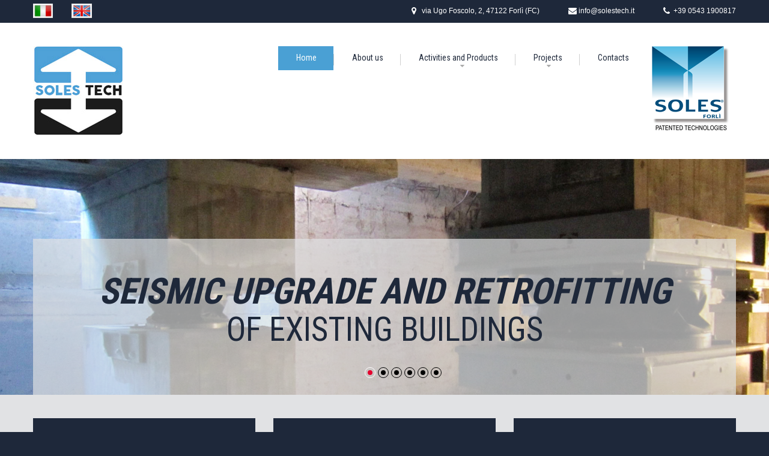

--- FILE ---
content_type: text/html
request_url: http://www.solestech.it/
body_size: 23079
content:
<!DOCTYPE html>
<html lang="it">
<head>
	   
<title>SOLES TECH expert in geotechnical and structural engineering</title>
<meta charset="utf-8">
<meta name = "format-detection" content = "telephone=no" />
<link rel="icon" href="images/soles-tech.ico" type="image/x-icon">
<link rel="shortcut icon" href="images/soles-tech.ico" type="image/x-icon" />
<meta name="description" content="SOLES TECH Soc. Coop. applies the SOLES national and international patents and the SOLES trademark. It is specialized in traditional construction industry, new buildings and restoration, and in deep foundations, consolidation, lifting and seismic insulation of buildings, underground construction beneath existing buildings and retaining walls for excavation, watertowers manifactured at ground level and lifted at the operational height, while the column is simultaneously built under them." />
<meta name="keywords" content="SOLES TECH, patents soles, seismic insulation, lifting and moving of buildings and structures, pile foundations and consolidation works, underground floors, water towers, new buildings and restoration works" />
<meta name="author" content="Kreatix Snc Forlì">





    	
    <link rel="stylesheet" href="css/grid.css" />
<link rel="stylesheet" href="css/style.css" />
<link rel="stylesheet" href="css/camera.css" />
<link rel="stylesheet" href="css/jquery.fancybox.css" />
<link rel="stylesheet" href="css/subscribe-form.css" />
<link rel="stylesheet" href="css/animate.css" />
<script src="js/jquery.js"></script>
<script src="js/jquery-migrate-1.2.1.js"></script>


<!--[if lt IE 9]>
<html class="lt-ie9">
<div style=' clear: both; text-align:center; position: relative;'>
<a href="http://windows.microsoft.com/en-US/internet-explorer/..">
  <img src="images/ie8-panel/warning_bar_0000_us.jpg" border="0" height="42" width="820"
       alt="You are using an outdated browser. For a faster, safer browsing experience, upgrade for free today."/>
</a>
</div>
<script src="js/html5shiv.js"></script>
<![endif]-->

<script src='js/device.min.js'></script>
  
<script type="text/javascript">
  (function(i,s,o,g,r,a,m){i['GoogleAnalyticsObject']=r;i[r]=i[r]||function(){
  (i[r].q=i[r].q||[]).push(arguments)},i[r].l=1*new Date();a=s.createElement(o),
  m=s.getElementsByTagName(o)[0];a.async=1;a.src=g;m.parentNode.insertBefore(a,m)
  })(window,document,'script','//www.google-analytics.com/analytics.js','ga');

  ga('create', 'UA-62203871-3', 'auto');
  ga('set', 'anonymizeIp', true);
  ga('send', 'pageview');

</script>



</head>
<body>
<div class="page">
  <header>
    <section class="top">
      <div class="container">
        <div class="links">
        
    

<!--<a href="default.asp?lng=EN" title="home"><img src="images/logo.png" alt="logo"></a>-->
<div id="flags" style=" clear:both; ">
        
    <a href="http://www.solestech.it/default.asp?lng=IT" title="IT" style="cursor:pointer; display:inline-block;" >
    <img id="IT" src="fire-sito-internet/bandiera-IT.jpg" alt="IT" style=" border:none;display:inline-block; padding:0 17px 0 0; height:24px;"/>
    </a>
        
    <a href="http://www.solestech.it/default.asp?lng=EN" title="EN" style="cursor:pointer; display:inline-block;" >
    <img id="EN" src="fire-sito-internet/bandiera-EN.jpg" alt="EN" style=" border:none;display:inline-block; padding:0 17px 0 0; height:24px;"/>
    </a>
    
</div>
    	
    
      
    <!--[ #SOCIAL#]-->
        </div>
        <div class="contacts">  
        

  <address class="fa-map-marker">            
      via Ugo Foscolo, 2, 47122 Forlì (FC)           
  </address>  
  <address class="fa-envelope">
    <a href="mailto:info@solestech.it" title="Scrivici">info@solestech.it</a>
  </address>
  <address class="fa-phone">
    <a href="callto:+39 0543 1900817" title="Chiamaci">+39 0543 1900817</a>
  </address>

        </div>  
      </div>       
    </section>
    <section class="main">  
      <div id="stuck_container" class="stuck_container">
        <div class="container">
        	

<div class="brand">
    <!--<h1 class="brand_name">-->
      <a href="default.asp?lng=EN" title="Home Page di SOLES TECH"><img src="fire-sito-internet/logo-soles-tech.jpg" alt="logo-soles-tech" /><!---->
        <!--<span>
          SOLES
        </span>  
        TECH-->
      </a>
    <!--</h1>-->
</div>       
<nav class="nav">
    <ul class="sf-menu">              
		<li class="active"><a href="default.asp?lng=EN" title="Home Page di SOLES TECH ">Home</a></li>
   
		<li class=""><a href="articolo.asp?articolo=372&amp;lng=EN" title="SOLES TECH: About us">About us</a></li>

         <li class="">
         <a href="storico.asp?s=servizio&amp;lng=EN" title="Activities and Products di SOLES TECH" >
         Activities and Products
         </a>
		 
            <ul>

         		<li  ><a href="articolo.asp?articolo=506&amp;lng=EN" title="SOLES TECHJack-up and moving of buildings and structures">Jack-up and moving of buildings and structures</a></li>

         		<li  ><a href="articolo.asp?articolo=384&amp;lng=EN" title="SOLES TECHSEISMIC UPGRADE AND RETROFITTING">SEISMIC UPGRADE AND RETROFITTING</a></li>

         		<li  ><a href="articolo.asp?articolo=374&amp;lng=EN" title="SOLES TECHPile foundations and consolidation works">Pile foundations and consolidation works</a></li>

         		<li  ><a href="articolo.asp?articolo=375&amp;lng=EN" title="SOLES TECHUnderground floors">Underground floors</a></li>

         		<li  ><a href="articolo.asp?articolo=498&amp;lng=EN" title="SOLES TECHRetaining walls">Retaining walls</a></li>

         		<li  ><a href="articolo.asp?articolo=388&amp;lng=EN" title="SOLES TECHWater Towers">Water Towers</a></li>

         		<li  ><a href="articolo.asp?articolo=499&amp;lng=EN" title="SOLES TECHNew buildings and restoration works">New buildings and restoration works</a></li>
        
    		</ul> 
			
    	</li>

         <li class="">
         <a href="storico.asp?s=portfolio&amp;lng=EN" title="Projects di SOLES TECH" >
         Projects
         </a>
		 
            <ul>

         		<li  ><a href="articolo.asp?articolo=487&amp;lng=EN" title="SOLES TECHSeismic isolation">Seismic isolation</a></li>

         		<li  ><a href="articolo.asp?articolo=486&amp;lng=EN" title="SOLES TECHJack-up and moving of buildings and structures">Jack-up and moving of buildings and structures</a></li>

         		<li  ><a href="articolo.asp?articolo=439&amp;lng=EN" title="SOLES TECHPile foundations and consolidation works">Pile foundations and consolidation works</a></li>

         		<li  ><a href="articolo.asp?articolo=438&amp;lng=EN" title="SOLES TECHUnderground floors">Underground floors</a></li>

         		<li  ><a href="articolo.asp?articolo=501&amp;lng=EN" title="SOLES TECHWater towers">Water towers</a></li>

         		<li  ><a href="articolo.asp?articolo=510&amp;lng=EN" title="SOLES TECHNew buildings and restoration works">New buildings and restoration works</a></li>
        
    		</ul> 
			
    	</li>
   
		<li class=""><a href="articolo.asp?articolo=363&amp;lng=EN" title="SOLES TECH: Contacts">Contacts</a></li>

  </ul><div class="brevetto" >
    <span >
      <img src="fire-sito-internet/logo-vecchio-soles-EN.png" alt="soles"  /> </span> 
</div> 
</nav>




    
 
      
    
        </div>
      </div>
    </section>
  </header>
  <main>
    <section class="camera_container">
       <div id="camera" class="camera_wrap">
       
<div data-src="public/slide-isolamento.jpg">
  <div class="camera_caption fadeIn">
    <div class="camera-content">
      <h2>
        <em>SEISMIC UPGRADE AND RETROFITTING</em>
      </h2>
      <p>
        OF EXISTING BUILDINGS
      </p>
    </div>
  </div>
</div>
        
<!--<p>
	testo ignorato</p>
-->

<div data-src="public/slide-sollevamento.jpg">
  <div class="camera_caption fadeIn">
    <div class="camera-content">
      <h2>
        <em>Jack-up and moving of buildings</em>
      </h2>
      <p>
        through patented technologies
      </p>
    </div>
  </div>
</div>
        
<!--<p>
	testo ignorato</p>
-->

<div data-src="public/slide-pali-soles.jpg">
  <div class="camera_caption fadeIn">
    <div class="camera-content">
      <h2>
        <em>soles&#8482; piles </em>
      </h2>
      <p>
        and consolidation works of existing buildings
      </p>
    </div>
  </div>
</div>
        
<!--<p>
	testo ignorato</p>
-->

<div data-src="public/slide-piani-interrati.jpg">
  <div class="camera_caption fadeIn">
    <div class="camera-content">
      <h2>
        <em>underground floors</em>
      </h2>
      <p>
        beneath existing buildings
      </p>
    </div>
  </div>
</div>
        
<!--<p>
	testo ignorato</p>
-->

<div data-src="public/slide-restauri-nuove-costruzioni-1.jpg">
  <div class="camera_caption fadeIn">
    <div class="camera-content">
      <h2>
        <em>restoration works and new buildings</em>
      </h2>
      <p>
        
      </p>
    </div>
  </div>
</div>
        
<!--<p>
	testo ignorato</p>
-->

<div data-src="public/page-1_slide1.jpg">
  <div class="camera_caption fadeIn">
    <div class="camera-content">
      <h2>
        <em>water towers</em>
      </h2>
      <p>
        of pre- and post- compressed reinforced concrete
      </p>
    </div>
  </div>
</div>
        
<!--<p>
	testo ignorato</p>
-->

       </div>
    </section>
    <!-- 
    <section class="well3 center parallax parallax1">
	  [ #CONTENUTO#]      
    </section>-->
    <section class="well center bg-secondary">
	  <div class="container center">
        <div class="row">
		
<div class="grid_4 wow fadeInLeft">
    <div class="box red"><a href="articolo.asp?articolo=506&amp;lng=EN" title="read more su Jack-up and moving of buildings and structures">
      <div class="box_cnt">
        <h4>
          Jack-up and moving of buildings and structures
        </h4>
        <p data-equal-group='1'>
          
	Born from the development of the patented Soles pile concept, the raising of buildings and structures technology is the one in which all the capacities, the technical knowledge and the experience of SOLES TECH are particularly concentrated.
        </p> 
        <a href="articolo.asp?articolo=506&amp;lng=EN" class="fa fa-arrow-circle-o-right" title="read more su Jack-up and moving of buildings and structures"></a>
      </div>
      <!--<div class="box_aside">
         <a class="thumb" data-fancybox-group='1' href="public/Attivita-Sollevamento-1.jpg" title="Attivita-Sollevamento-1.jpg">
          <img src="public/Attivita-Sollevamento-1.jpg" alt="Jack-up and moving of buildings and structures">
          <span class="thumb_overlay"></span>
        </a>
      </div>-->
    </a></div>  
</div>          

<div class="grid_4 ">
    <div class="box red"><a href="articolo.asp?articolo=384&amp;lng=EN" title="read more su SEISMIC UPGRADE AND RETROFITTING">
      <div class="box_cnt">
        <h4>
          SEISMIC UPGRADE AND RETROFITTING
        </h4>
        <p data-equal-group='1'>
          
	The most effective system for the seismic isolation of buildings is indoubtedly to separate the structure from the ground by inserting isolation devices.
        </p> 
        <a href="articolo.asp?articolo=384&amp;lng=EN" class="fa fa-arrow-circle-o-right" title="read more su SEISMIC UPGRADE AND RETROFITTING"></a>
      </div>
      <!--<div class="box_aside">
         <a class="thumb" data-fancybox-group='1' href="public/Attivita-isolamento-sismico-fotosx.jpg" title="Attivita-isolamento-sismico-fotosx.jpg">
          <img src="public/Attivita-isolamento-sismico-fotosx.jpg" alt="SEISMIC UPGRADE AND RETROFITTING">
          <span class="thumb_overlay"></span>
        </a>
      </div>-->
    </a></div>  
</div>          

<div class="grid_4 wow fadeInLeft">
    <div class="box red"><a href="articolo.asp?articolo=374&amp;lng=EN" title="read more su Pile foundations and consolidation works">
      <div class="box_cnt">
        <h4>
          Pile foundations and consolidation works
        </h4>
        <p data-equal-group='1'>
          
	SOLES TECH applies an innovative and unique technology for the production of statically-driven steelcored piles for special foundations
        </p> 
        <a href="articolo.asp?articolo=374&amp;lng=EN" class="fa fa-arrow-circle-o-right" title="read more su Pile foundations and consolidation works"></a>
      </div>
      <!--<div class="box_aside">
         <a class="thumb" data-fancybox-group='1' href="public/Attivita-palificate-foto-sx.jpg" title="Attivita-palificate-foto-sx.jpg">
          <img src="public/Attivita-palificate-foto-sx.jpg" alt="Pile foundations and consolidation works">
          <span class="thumb_overlay"></span>
        </a>
      </div>-->
    </a></div>  
</div>          

</div>
<div class="row" style="margin-top: 3%;">

<div class="grid_4 ">
    <div class="box red"><a href="articolo.asp?articolo=375&amp;lng=EN" title="read more su Underground floors">
      <div class="box_cnt">
        <h4>
          Underground floors
        </h4>
        <p data-equal-group='1'>
          
	SOLES TECH applies patented technologies for the construction of underground structures, such as cellars or garages, in already existing buildings.
        </p> 
        <a href="articolo.asp?articolo=375&amp;lng=EN" class="fa fa-arrow-circle-o-right" title="read more su Underground floors"></a>
      </div>
      <!--<div class="box_aside">
         <a class="thumb" data-fancybox-group='1' href="public/pianisott.jpg" title="pianisott.jpg">
          <img src="public/pianisott.jpg" alt="Underground floors">
          <span class="thumb_overlay"></span>
        </a>
      </div>-->
    </a></div>  
</div>          

<div class="grid_4 wow fadeInLeft">
    <div class="box red"><a href="articolo.asp?articolo=388&amp;lng=EN" title="read more su Water Towers">
      <div class="box_cnt">
        <h4>
          Water Towers
        </h4>
        <p data-equal-group='1'>
          
	SOLES TECH is the exclusive applier of Soles patented technologies for reinforced pre-compressed concrete water towers construction.
        </p> 
        <a href="articolo.asp?articolo=388&amp;lng=EN" class="fa fa-arrow-circle-o-right" title="read more su Water Towers"></a>
      </div>
      <!--<div class="box_aside">
         <a class="thumb" data-fancybox-group='1' href="public/SerbatoioServizi.jpg" title="SerbatoioServizi.jpg">
          <img src="public/SerbatoioServizi.jpg" alt="Water Towers">
          <span class="thumb_overlay"></span>
        </a>
      </div>-->
    </a></div>  
</div>          

<div class="grid_4 ">
    <div class="box red"><a href="articolo.asp?articolo=499&amp;lng=EN" title="read more su New buildings and restoration works">
      <div class="box_cnt">
        <h4>
          New buildings and restoration works
        </h4>
        <p data-equal-group='1'>
          
	SOLES TECH inherited and carries on the activities of Soles Srl in new buildings construction, both residential and industrial.
        </p> 
        <a href="articolo.asp?articolo=499&amp;lng=EN" class="fa fa-arrow-circle-o-right" title="read more su New buildings and restoration works"></a>
      </div>
      <!--<div class="box_aside">
         <a class="thumb" data-fancybox-group='1' href="public/Attivita-edilizia-restauro-fotosx.jpg" title="Attivita-edilizia-restauro-fotosx.jpg">
          <img src="public/Attivita-edilizia-restauro-fotosx.jpg" alt="New buildings and restoration works">
          <span class="thumb_overlay"></span>
        </a>
      </div>-->
    </a></div>  
</div>          

		</div>  
	  </div>
	</section>
    <section class="well3 center parallax parallax1">
	  
 
<div class="grid_9 block-1 p5">
    <h2>Soles Technology&#174;<span></span></h2>
    <div class="clearfix">
        
        <div class="extra-wrap">
            <h3>50 years of experience in the field of geotechnical and structural engineering
                <span></span>
            </h3>
            <div>
	
		&nbsp;


	&nbsp;&nbsp;
</div>  
        </div>
    </div>
</div>
         
    </section>
    <section class="well1 solutions">
      <div class="container center">
    	 
<!--<h3>Strengths of SOLES TECH</h3>
<hr />-->
<!--<a href="storico.asp?s=plus&amp;lng=EN" class="bg-3" title="Leggi tutte le plus di KREATIX">Strengths of SOLES TECH</a>-->
<div class="row">
    

 <div class="grid_4 wow fadeInLeft">
   <div class="box1">
    <div class="box_cnt1">
    <div class="icon bg1"></div>
    <h5>
      <a href="articolo.asp?articolo=492&amp;lng=EN" class="plus"  title="read more su University">University<br/>Relations</a>
      </h5>
      <!--<p data-equal-group='2'>
        < %=Trailer(stripTags(FileToVar(Path_DirPublic & RSfaq(Session("campimlng")(2)&Session("lng")), 0)), "", True)%>
      </p>-->
    </div>
      
   </div>          
 </div>

 <div class="grid_4 ">
   <div class="box1">
    <div class="box_cnt1">
    <div class="icon bg2"></div>
    <h5>
      <a href="articolo.asp?articolo=491&amp;lng=EN" class="plus"  title="read more su Cultural real estate">Cultural real estate<br/>protection</a>
      </h5>
      <!--<p data-equal-group='2'>
        < %=Trailer(stripTags(FileToVar(Path_DirPublic & RSfaq(Session("campimlng")(2)&Session("lng")), 0)), "", True)%>
      </p>-->
    </div>
      
   </div>          
 </div>

 <div class="grid_4 ">
   <div class="box1">
    <div class="box_cnt1">
    <div class="icon bg3"></div>
    <h5>
      <a href="articolo.asp?articolo=490&amp;lng=EN" class="plus"  title="read more su Patents">Patents<br/>Soles&#174;</a>
      </h5>
      <!--<p data-equal-group='2'>
        < %=Trailer(stripTags(FileToVar(Path_DirPublic & RSfaq(Session("campimlng")(2)&Session("lng")), 0)), "", True)%>
      </p>-->
    </div>
      
   </div>          
 </div>

</div>

      </div>
	</section>
    <section class="well2 center  bg-secondary section-sets">
   	  
<div class="container">
  <h3><a href="storico.asp?s=portfolio&amp;lng=EN"  title="Scopri tutti portfolio di Soles Tech">Some works with Soles&reg; technology</a></h3>
  <hr />
  <p>
  
  </p>
</div>

<div class="gallery max_height">
   
    <div class="img1 wow fadeInLeft">
     <!--<a class="thumb" data-fancybox-group='2' href="public/Home-Sollevamento.jpg" title="Jack-up and moving of buildings and structures">-->
      <img src="public/Home-Sollevamento.jpg" alt="Jack-up and moving of buildings and structures" />
      <!--<span class="thumb_overlay"></span>
     </a>-->
    </div>
			             	    
   
    <div class="img2">
     <!--<a class="thumb" data-fancybox-group='2' href="public/Fruttagel.jpg" title="Pile foundations and consolidation works">-->
      <img src="public/Fruttagel.jpg" alt="Pile foundations and consolidation works" />
      <!--<span class="thumb_overlay"></span>
     </a>-->
    </div>
			             	    
   
    <div class="img3">
     <!--<a class="thumb" data-fancybox-group='2' href="public/Home-pianiinterrati.jpg" title="Underground floors">-->
      <img src="public/Home-pianiinterrati.jpg" alt="Underground floors" />
      <!--<span class="thumb_overlay"></span>
     </a>-->
    </div>
			             	    
   
    <div class="img4">
     <!--<a class="thumb" data-fancybox-group='2' href="public/Home-SERBATOI.jpg" title="Water towers">-->
      <img src="public/Home-SERBATOI.jpg" alt="Water towers" />
      <!--<span class="thumb_overlay"></span>
     </a>-->
    </div>
			             	    
   
    <div class="img5 wow fadeInRight">
     <!--<a class="thumb" data-fancybox-group='2' href="public/Home-edilizia.jpg" title="New buildings and restoration works">-->
      <img src="public/Home-edilizia.jpg" alt="New buildings and restoration works" />
      <!--<span class="thumb_overlay"></span>
     </a>-->
    </div>
			             	    

</div>
<!--<a href="storico.asp?s=portfolio&amp;lng=EN" class="btn" title="Scopri tutti portfolio">Some works with Soles&reg; technology</a>-->

    </section>
   <!-- <section class="well7">
      <div class="container">
    	[ #CONTENUTO#]
      </div>
	</section>-->
  </main>
  <footer>
    <div class="container">
      <div class="row">
      <div class="grid_4">
          <h5>
            copyright
          </h5>
          <h1 class="brand_name">
            SOLES TECH
          </h1>
          <p style="display:block; margin-top:2%;"><span style=" vertical-align:baseline;font-size: small; color: cadetblue;">Societ&agrave; Cooperativa</span></p>
          <p>
            &#169; 2015-<span id="copyright-year"></span>
            <a href="articolo.asp?articolo=511&lng=IT" title="Privacy policy" rel="nofollow">  
              Privacy policy
            </a> &nbsp;&bull;&nbsp;
            <a href="articolo.asp?articolo=497&lng=IT" title="Cookie policy" rel="nofollow">  
              Cookie policy
            </a>   
            &nbsp;&bull;&nbsp;
            <a href="Sitemap.html" title="Site map" target="_blank">  
              Site map
            </a>           
           </p>
          <div class="links">
            <p>
	<a class="fa-facebook-square" href="https://www.facebook.com/SolesTechItaly" target="_blank">&nbsp;</a> <a _target="blank" class="fa-twitter-square" href="https://twitter.com/SolesTech" target="_blank">&nbsp;</a> <!--<a class="fa-youtube" href="#">&nbsp;</a>--><a _target="blank" class="fa-linkedin" href="https://www.linkedin.com/company/soles-tech" target="_blank">&nbsp;</a></p>
 
          </div>
        </div>
      
<div class="grid_3">          
    <h5>
      Contacts
    </h5>   
     <dl class="mail">
      <dt>E-mail: </dt>
      <dd><a href="mailto:info@solestech.it">info@solestech.it</a></dd>
    </dl>
    <address>
      via Ugo Foscolo, 2<br />47122 Forlì (FC)
    </address>
    <dl class="phone">
      <dt>Telephone: </dt>
      <dd><a href='callto:+39 0543 1900817'>+39 0543 1900817</a></dd>
    </dl>   
     <p>
	C.F. / P.IVA&nbsp;04210340404 -&nbsp;Reg. Imprese Forl&igrave; n.&nbsp;04210340404 -&nbsp;R.E.A. FO-334139</p>
 
    
</div>

      <div class="grid_4" style=" vertical-align:bottom;">
<a href='#' onClick="window.open('credits-solestech.html','Credits','width=400,height=600, left=100, top=200, toolbar=no, location=0, addressbar=no, status=no,menubar=no,scrollbars=no,resizable=no');" style="float:right; font-size:smaller;">Credits</a>
</div>
      </div>
     </div>
   </footer>
</div>
<script src="js/script.js"></script>
</body>
</html>

--- FILE ---
content_type: text/css
request_url: http://www.solestech.it/css/grid.css
body_size: 1511
content:
/*==========================================================
                        NORMALIZE
==========================================================*/
html,
body,
div,
span,
applet,
object,
iframe,
h1,
h2,
h3,
h4,
h5,
h6,
p,
blockquote,
pre,
a,
abbr,
acronym,
address,
big,
cite,
code,
del,
dfn,
em,
img,
ins,
kbd,
q,
s,
samp,
small,
strike,
strong,
sub,
sup,
tt,
var,
b,
u,
i,
center,
dl,
dt,
dd,
ol,
ul,
li,
fieldset,
form,
label,
legend,
table,
caption,
tbody,
tfoot,
thead,
tr,
th,
td,
article,
aside,
canvas,
details,
embed,
figure,
figcaption,
footer,
header,
hgroup,
menu,
nav,
output,
ruby,
section,
summary,
time,
mark,
audio,
video {
  margin: 0;
  padding: 0;
  border: 0;
  font-size: 100%;
  font: inherit;
  vertical-align: top;
}
article,
aside,
details,
figcaption,
figure,
footer,
header,
hgroup,
menu,
nav,
section {
  display: block;
}
body {
  line-height: 1;
}
ol,
ul {
  list-style: none;
}
blockquote,
q {
  quotes: none;
}
em{ font-style:italic;}
blockquote:before,
blockquote:after,
q:before,
q:after {
  content: '';
  content: none;
}
table {
  border-collapse: collapse;
  border-spacing: 0;
}
/*==========================================================
                        GRID SYSTEM
==========================================================*/
.container,
.container-fluid {
  margin-right: auto;
  margin-left: auto;
  -moz-box-sizing: border-box;
  -webkit-box-sizing: border-box;
  box-sizing: border-box;
}
.container:before,
.container-fluid:before,
.row:before,
.container:after,
.container-fluid:after,
.row:after {
  content: " ";
  display: table;
}
.container:after,
.container-fluid:after,
.row:after {
  clear: both;
}
.container-fluid [class*="grid_"] {
  float: left;
  width: 8.33333333%;
  min-height: 1px;
}
.container-fluid .grid_12 {
  width: 100%;
}
.container-fluid .grid_11 {
  width: 91.66666667%;
}
.container-fluid .grid_10 {
  width: 83.33333333%;
}
.container-fluid .grid_9 {
  width: 75%;
}
.container-fluid .grid_8 {
  width: 66.66666667%;
}
.container-fluid .grid_7 {
  width: 58.33333333%;
}
.container-fluid .grid_6 {
  width: 50%;
}
.container-fluid .grid_5 {
  width: 41.66666667%;
}
.container-fluid .grid_4 {
  width: 33.33333333%;
}
.container-fluid .grid_3 {
  width: 25%;
}
.container-fluid .grid_2 {
  width: 16.66666667%;
}
.container-fluid .grid_1 {
  width: 8.33333333%;
}
.container-fluid .preffix_12 {
  margin-left: 100%;
}
.container-fluid .preffix_11 {
  margin-left: 91.66666667%;
}
.container-fluid .preffix_10 {
  margin-left: 83.33333333%;
}
.container-fluid .preffix_9 {
  margin-left: 75%;
}
.container-fluid .preffix_8 {
  margin-left: 66.66666667%;
}
.container-fluid .preffix_7 {
  margin-left: 58.33333333%;
}
.container-fluid .preffix_6 {
  margin-left: 50%;
}
.container-fluid .preffix_5 {
  margin-left: 41.66666667%;
}
.container-fluid .preffix_4 {
  margin-left: 33.33333333%;
}
.container-fluid .preffix_3 {
  margin-left: 25%;
}
.container-fluid .preffix_2 {
  margin-left: 16.66666667%;
}
.container-fluid .preffix_1 {
  margin-left: 8.33333333%;
}
.container,
.container-fluid {
  width: 1170px;
}
.container .row {
  margin-left: -30px;
}
.container [class*="grid_"] {
  float: left;
  min-height: 1px;
  margin-left: 30px;
}
.container .grid_12 {
  width: 1170px;
}
.container .grid_11 {
  width: 1070px;
}
.container .grid_10 {
  width: 970px;
}
.container .grid_9 {
  width: 870px;
}
.container .grid_8 {
  width: 770px;
}
.container .grid_7 {
  width: 670px;
}
.container .grid_6 {
  /*width: 570px;*/
 width: 50%;
  margin-left: 0;
}

.container .grid_5 {
  width: 470px;
}
.container .grid_4 {
  width: 370px;
}
.container .grid_3 {
  width: 270px;
}
.container .grid_2 {
  width: 170px;
}
.container .grid_1 {
  width: 70px;
}
.container .preffix_12 {
  margin-left: 1230px;
}
.container .preffix_11 {
  margin-left: 1130px;
}
.container .preffix_10 {
  margin-left: 1030px;
}
.container .preffix_9 {
  margin-left: 930px;
}
.container .preffix_8 {
  margin-left: 830px;
}
.container .preffix_7 {
  margin-left: 730px;
}
.container .preffix_6 {
  margin-left: 630px;
}
.container .preffix_5 {
  margin-left: 530px;
}
.container .preffix_4 {
  margin-left: 430px;
}
.container .preffix_3 {
  margin-left: 330px;
}
.container .preffix_2 {
  margin-left: 230px;
}
.container .preffix_1 {
  margin-left: 130px;
}
@media (min-width: 980px) and (max-width: 1199px) {
  .container,
  .container-fluid {
    width: 940px;
  }
  .container .row {
    margin-left: -20px;
  }
  .container [class*="grid_"] {
    float: left;
    min-height: 1px;
    margin-left: 20px;
  }
  .container .grid_12 {
    width: 940px;
  }
  .container .grid_11 {
    width: 860px;
  }
  .container .grid_10 {
    width: 780px;
  }
  .container .grid_9 {
    width: 700px;
  }
  .container .grid_8 {
    width: 620px;
  }
  .container .grid_7 {
    width: 540px;
  }
  .container .grid_6 {
    width: 460px;
  }

  .container .grid_5 {
    width: 380px;
  }
  .container .grid_4 {
    width: 300px;
  }
  .container .grid_3 {
    width: 220px;
  }
  .container .grid_2 {
    width: 140px;
  }
  .container .grid_1 {
    width: 60px;
  }
  .container .preffix_12 {
    margin-left: 980px;
  }
  .container .preffix_11 {
    margin-left: 900px;
  }
  .container .preffix_10 {
    margin-left: 820px;
  }
  .container .preffix_9 {
    margin-left: 740px;
  }
  .container .preffix_8 {
    margin-left: 660px;
  }
  .container .preffix_7 {
    margin-left: 580px;
  }
  .container .preffix_6 {
    margin-left: 500px;
  }
  .container .preffix_5 {
    margin-left: 420px;
  }
  .container .preffix_4 {
    margin-left: 340px;
  }
  .container .preffix_3 {
    margin-left: 260px;
  }
  .container .preffix_2 {
    margin-left: 180px;
  }
  .container .preffix_1 {
    margin-left: 100px;
  }
}
@media (min-width: 768px) and (max-width: 979px) {
  .container,
  .container-fluid {
    width: 748px;
  }
  .container .row {
    margin-left: -20px;
  }
  .container [class*="grid_"] {
    float: left;
    min-height: 1px;
    margin-left: 20px;
  }
  .container .grid_12 {
    width: 748px;
  }
  .container .grid_11 {
    width: 684px;
  }
  .container .grid_10 {
    width: 620px;
  }
  .container .grid_9 {
    width: 556px;
  }
  .container .grid_8 {
    width: 492px;
  }
  .container .grid_7 {
    width: 428px;
  }
  .container .grid_6 {
    width: 364px;
  }

  .container .grid_5 {
    width: 300px;
  }
  .container .grid_4 {
    width: 236px;
  }
  .container .grid_3 {
    width: 172px;
  }
  .container .grid_2 {
    width: 108px;
  }
  .container .grid_1 {
    width: 44px;
  }
  .container .preffix_12 {
    margin-left: 788px;
  }
  .container .preffix_11 {
    margin-left: 724px;
  }
  .container .preffix_10 {
    margin-left: 660px;
  }
  .container .preffix_9 {
    margin-left: 596px;
  }
  .container .preffix_8 {
    margin-left: 532px;
  }
  .container .preffix_7 {
    margin-left: 468px;
  }
  .container .preffix_6 {
    margin-left: 404px;
  }
  .container .preffix_5 {
    margin-left: 340px;
  }
  .container .preffix_4 {
    margin-left: 276px;
  }
  .container .preffix_3 {
    margin-left: 212px;
  }
  .container .preffix_2 {
    margin-left: 148px;
  }
  .container .preffix_1 {
    margin-left: 84px;
  }
}
@media (max-width: 767px) {
  .container,
  .container-fluid {
    width: 420px;
    padding: 0;
  }
  .container .row {
    margin-left: 0;
  }
  .row + .row,
  [class*="grid_"] + [class*="grid_"] {
    margin-top: 30px;
  }
  .container [class*="grid_"],
  .container-fluid [class*="grid_"] {
    float: none;
    display: block;
    width: 100%;
    margin-left: 0;
  }
}
@media (max-width: 479px) {
  body {
    padding: 0;
  }
  .container,
  .container-fluid {
    width: 300px;
    padding: 0 15px;
  }
  .row {
    margin-left: 0;
  }
}


--- FILE ---
content_type: text/css
request_url: http://www.solestech.it/css/style.css
body_size: 5269
content:
@import "animate.css";
@import url(//fonts.googleapis.com/css?family=Roboto+Condensed:400,700,300);
@import url(//maxcdn.bootstrapcdn.com/font-awesome/4.3.0/css/font-awesome.min.css);
/*========================================================
                        Includes
=========================================================*/
/*========================================================
                      Main Styles
=========================================================*/
body {
  background: #1e283a;
  /*color: #9f9f9f;*/
  color: #000;
  font: 400 16px/24px 'Roboto Condensed', sans-serif;
  -webkit-text-size-adjust: none;
}
img {
  max-width: 100%;
  height: auto;
}
h1,
h2,
h3,
h4,
h5,
h6 {
  color: #1e283a;
  font-family: 'Roboto Condensed', sans-serif;
}
h1 {
  font-size: 75px;
}
h2 {
  font-size: 60px;/*72px*/
  line-height: 72px;
}
h3 {
  font-size: 36px;
  line-height: 52px;
  font-weight: 700;
  text-transform: uppercase;
}
h4 {
  font-size: 24px;
  line-height: 24px;
  font-weight: 700;
  text-transform: uppercase;
}
@media (max-width: 767px) {
  h3 {
    font-size: 30px;
  }
}
h5 {
  font-size: 18px;
  line-height: 24px;
  text-transform: uppercase;
}
h6 {
  font-size: 16px;
}
p a:hover {
  text-decoration: underline;
}
time {
  display: block;
}
a {
  font: inherit;
  color: inherit;
  text-decoration: none;
  -moz-transition: 0.3s;
  -o-transition: 0.3s;
  -webkit-transition: 0.3s;
  transition: 0.3s;
}
a:hover {
  color: #ffffff;
}

a.path:hover {
  color: #4aa0d4;
}
a.plus:hover {
  color: #e4012e;
}
a:active {
  background: transparent;
}
a:focus {
  outline: none;
}
a[href^="tel:"] {
  color: inherit;
  text-decoration: none;
}
strong {
  font-weight: 700;
}
.fa {
  line-height: inherit;
  font-size: 24px;
  margin-top: 17px;
  color: #4aa0d4;/*#e4012e;*/
}
.fa:hover {
  color: #333a49;
}
.fa__ {
  margin-top: 11px;
}
[class*='fa-']:before {
  font-weight: 400;
  font-family: 'FontAwesome';
}
.page {
  overflow: hidden;
  min-height: 500px;
}
.lt-ie9 .page {
  min-width: 1200px;
}
.center {
  text-align: center;
}
.right {
  text-align: right;
}
hr {
  width: 90px;
  height: 1px;
  border: none;
  color: #1e283a;
  background: #1e283a;
}
/*=======================================================
                       Main Layout
=========================================================*/
.container + div {
  margin-top: 20px;
}
hr + p {
  margin-top: 14px;
}
* + .btn {
  margin-top: 49px;
}
* + .btn__ {
  margin-top: 45px;
}
h3 + hr {
  margin-top: 5px;
}
p + hr {
  margin-top: 14px;
}
h5 + p {
  margin-top: 2px;
}
hr + .row {
  margin-top: 50px;
}
hr + .row__offs {
  margin-top: 34px;
}
hr + .row__offs2 {
  margin-top: 29px;
}
p + .row__offs3 {
  margin-top: 58px;
}
* + .flex-list {
  margin-top: 89px;
}
p + a.fa {
  margin-top: 14px;
}
em + p {
  margin-top: 25px;
}
/*=======================================================
                        Components
=========================================================*/
/*========================   Menu   ==========================*/
.sf-menu {
  display: inline-block;
  font-size: 14px;
  text-align: center;
}
.sf-menu:before,
.sf-menu:after {
  content: " ";
  display: table;
}
.sf-menu:after {
  clear: both;
}
.sf-menu > li {
  position: relative;
  float: left;
  font-family: 'Roboto Condensed', sans-serif;
  font-size: 14px;
}
.sf-menu > li + li {
  margin-left: 1px;
}
.sf-menu a {
  display: block;
}
.sf-menu li:nth-child(n+2):before {
  content: '';
  background: #d0d0d0;
  position: absolute;
  top: 13px;
  left: -1px;
  width: 1px;
  height: 19px;
}
.sf-menu li.active:before {
  display: none;
}
.sf-menu li:hover:before {
  display: none;
}
.sf-menu > li > a {
  color: #1e283a;
  line-height: 16px;
  padding: 11px 28px 13px 30px;
}
.sf-menu > li.sfHover > a,
.sf-menu > li > a:hover {
  color: #ffffff;
  background: #4aa0d4;/*#e4012e;*/
}
.sf-menu > li.active > a {
  color: #ffffff;
  background: #4aa0d4;/*#e4012e;*/
}
div.box3 ul li{
	  text-align: justify;
  list-style-position: inside;
  list-style-type: disc;
	}
.sf-menu ul {
  display: none;
  position: absolute;
  top: 34px;
  /*left: -6px;*/
  width:100%;
  /*width: 105px;*/
  font-family: 'Arial', serif;
  font-size: 12px;
  line-height: 34px;
  margin-top: 10px;
  padding: 20px 0 20px;
  background: #1e283a;
  z-index: 2;
  /*text-transform: uppercase;*/
}
.sf-menu ul > li {
  border-top:1px solid white;
}
.sf-menu ul > li > a {
  color: #FFF;
  font-weight: 400;
}
.sf-menu ul > li a:before {
  display: none;
}
.sf-menu ul > li.sfHover > a,
.sf-menu ul > li > a:hover {
  font-weight: 700;
}
.sf-menu ul ul {
  position: absolute;
  left: 100%;
  top: 43%;
  width: 100px;
  margin-top: 0;
  padding: 2px 24px;
  z-index: 4;
  background: #4aa0d4;/*#e4012e;*/
}
.sf-menu ul ul > li {
  line-height: 30px;
}
.sf-menu ul ul > li > a {
  color: #000;
}
.sf-menu ul ul > li.sfHover > a,
.sf-menu ul ul > li > a:hover {
  color: #FFF;
}
.sf-menu > li > .sf-with-ul {
  position: relative;
}
.sf-menu > li > .sf-with-ul:before {
  position: absolute;
  left: 55%;
  top: 67%;
  margin-left: -6px;
  content: '\f0d7';
  font: 400 12px/12px 'FontAwesome';
  color: #ababab;
}
.sf-menu > li > .sf-with-ul:hover:before {
  color: #fff;
}
.sf-menu > li.sfHover > .sf-with-ul:before,
.sf-menu > li.active > .sf-with-ul:before {
  color: #fff;
}
.sf-menu ul li:before {
  display: none;
}
@media (max-width: 767px) {
  .sf-menu {
    display: none;
  }
}
/*==================  Select Menu  ======================*/
.select-menu {
  border: 1px solid #9f9f9f;
  position: relative;
  display: none;
  margin: 0 auto;
  width: 420px;
  background: #ffffff url('../images/select.png') no-repeat right center;
  overflow: hidden;
}
.select-menu .select {
  width: 440px;
  height: 30px;
  color: #585858;
  background-color: transparent;
  font: 400 15px 'Roboto Condensed', sans-serif;
  line-height: 30px;
  border: none;
  border-radius: 0;
  box-shadow: none;
  outline: none;
  -webkit-appearance: none;
}
.select-menu .select::-ms-expand {
  display: none;
}
@media (max-width: 767px) {
  .select-menu {
    display: block;
  }
}
@media (max-width: 479px) {
  .select-menu {
    width: 270px;
  }
  .select-menu .select {
    width: 290px;
  }
}
/*==================  Stuck menu  ======================*/
.stuck_container {
  padding: 5px 0;
}
.isStuck {
  background: #ffffff;
  z-index: 999;
  border-bottom: 1px solid #333333;
}
@media only screen and (max-width: 979px) {
  .isStuck {
    display: none !important;
  }
}
/*==================     ToTop     ======================*/
.toTop {
  width: 42px;
  height: 42px;
  font-size: 39px;
  line-height: 38px;
  color: #2c2c2d;
  background: #d4d4d4;
  border: 1px solid #42637d;
  position: fixed;
  right: 54px;
  bottom: 204px;
  display: none;
  overflow: hidden;
  text-align: center;
  text-decoration: none;
  z-index: 20;
  -webkit-border-radius: 50%;
  -moz-border-radius: 50%;
  border-radius: 50%;
}
.toTop:hover {
  color: #d4d4d4;
  background: #42637d;
  text-decoration: none;
}
@media only screen and (max-width: 1399px) {
  .toTop {
    display: none !important;
  }
}
/*==================   Tumbnail    ======================*/
.thumb {
  display: block;
  position: relative;
  overflow: hidden;
}
.thumb img {
  width: 100%;
  height: auto;
  -moz-transition: 0.5s all ease;
  -o-transition: 0.5s all ease;
  -webkit-transition: 0.5s all ease;
  transition: 0.5s all ease;
}
.thumb_overlay {
  position: absolute;
  left: 0;
  top: 0;
  right: 0;
  bottom: 0;
  opacity: 0;
  -moz-transition: 0.3s all ease;
  -o-transition: 0.3s all ease;
  -webkit-transition: 0.3s all ease;
  transition: 0.3s all ease;
  color: #ffffff;
  background: transparent;
}
.thumb_overlay:before {
  content: '\f065';
  position: absolute;
  top: 50%;
  left: 0;
  right: 0;
  font: 400 30px 'FontAwesome';
  line-height: 30px;
  margin-top: -15px;
  text-align: center;
}
.lt-ie9 .thumb_overlay:before {
  display: none;
}
.thumb:hover .thumb_overlay {
  opacity: 1;
  background: rgba(0, 0, 0, 0.5);
}
.lt-ie9 .thumb:hover .thumb_overlay {
  background: none;
  -ms-filter: progid:DXImageTransform.Microsoft.gradient(startColorstr='#80000000', endColorstr='#80000000');
  filter: progid:DXImageTransform.Microsoft.gradient(startColorstr='#80000000', endColorstr='#80000000');
  zoom: 1;
}
.lt-ie9 .thumb:hover .thumb_overlay:before {
  display: block;
}
.thumb:hover img {
  -moz-transform: scale(1.2);
  -ms-transform: scale(1.2);
  -o-transform: scale(1.2);
  -webkit-transform: scale(1.2);
  transform: scale(1.2);
}
@media (max-width: 767px) {
  .section-sets .max_height .thumb {
    max-height: 300px;
  }
}
/*==================   Parallax    ======================*/
.parallax {
  background-position: center 0;
  background-repeat: no-repeat;
}
.mobile .parallax,
.tablet .parallax {
  background-position: 50% 0 !important;
  background-size: cover;
}
.parallax1 {
  background-color: #1e283a;
  background-image: url(../images/parallax01.jpg);
}
@media (min-width: 2050px) {
  .parallax {
    background-size: cover;
  }
}
@media (max-width: 767px) {
  .parallax {
    background-position: center 0 !important;
    background-size: cover;
  }
}
.parallax1 * {
  color: #ffffff;
  font-weight: 400;
  text-transform: uppercase;
}
.parallax1 * p {
  font-size: 16px;
  padding: 0 224px;
}
.parallax1 * h3 + h4 {
  margin-top: -4px;
}
.parallax1 * h4 + p {
  margin-top: 12px;
}
.parallax1 * .h4__ins {
  line-height: 29px;
}
.parallax1 * a:hover {
  color: #333a49;
}
@media (max-width: 768px) {
  .parallax1 * p {
    padding: 0 15px;
  }
}
/*==========================Brand========================*/
.brand_name {
  font-size: 36px;
  line-height: 36px;
  font-weight: 400;
  color: #1e283a;
  text-transform: uppercase;
  position: relative;
  padding-left: 32px;
}
.brand_name span {
  color: #49a0d9;
  margin-right: -9px;
}
.brand_name a:hover {
  color: #1e283a;
}
.brand h1:before {
  content: '';
  /*background: url("../fire-sito-internet/logo-soles-tech.jpg") no-repeat center;
  width: 150px;
  height: 150px;
  position: absolute;
  left: 0;
  top: 0; */
}
/*==================    Buttons    ======================*/
.btn {
  display: inline-block;
  color: #ffffff;
  padding: 18px 38px 19px 36px;
  background: #4aa0d4;/*#e4012e;*/
  text-align: center;
  font-size: 24px;
  line-height: 37px;
  -moz-transition: 0.3s;
  -o-transition: 0.3s;
  -webkit-transition: 0.3s;
  transition: 0.3s;
}
.btn:hover {
  background: #1e283a;
  text-decoration: none;
}
.btn:active {
  background: #1e283a;
  box-shadow: 0 0 10px 0 rgba(0, 0, 0, 0.15);
}
.btn__ {
  padding: 18px 52px 19px 50px;
}
.btn2 {
  background: none;
  border: none;
  padding: 0;
  outline: none;
  outline-offset: 0;
  cursor: pointer;
  -webkit-appearance: none;
  display: inline-block;
  color: #ffffff;
  padding: 10px 27px 10px 27px;
  background: #4aa0d4;/*#e4012e;*/
  text-align: center;
  font-size: 14px;
  line-height: 18px;
  text-transform: uppercase;
  font-family: 'Roboto Condensed', sans-serif;
  -moz-transition: 0.3s;
  -o-transition: 0.3s;
  -webkit-transition: 0.3s;
  transition: 0.3s;
}
.btn2::-moz-focus-inner {
  border: none;
  padding: 0;
}
.btn2:hover {
  background: #1e283a;
}
.btn2:active {
  background: #1e283a;
  box-shadow: 0 0 10px 0 rgba(0, 0, 0, 0.15);
}
* + .btn2__offs {
  margin-top: 23px;
  padding: 10px 32px 10px 32px;
}
* + .btn2__offs2 {
  margin-top: 18px;
  padding: 10px 32px 10px 32px;
}
/*==================      Box      ======================*/
.box {
  background: #1e283a;
  -moz-transition: 0.3s;
  -o-transition: 0.3s;
  -webkit-transition: 0.3s;
  transition: 0.3s;

}
.box:hover {
  background: #4aa0d4;/*#e4012e;*/
}
.box.red:hover {
  background: #e4012e;
}
.box_cnt {
  position: relative;
  padding-top: 36px;
  padding-bottom: 20px;
}
.box_cnt p,
.box_cnt h4 {
  color: #ffffff;
}
.box_cnt p {
  font-weight: 300;
  line-height: 22px;
  font-size: 14px;
  padding: 0 70px;
}
.box a {
  color: #ffffff;
}
.box a:hover {
  color: #1e283a;
}
.box_cnt h4 + p {
  margin-top: 9px;
}
@media (min-width: 480px) and (max-width: 767px) {
  .box {
    width: 369px;
    margin-left: 28px;
	min-height:0;
  }
}
@media (min-width: 768px){
  .box {
  min-height: 310px;
  }
}
@media (max-width: 1199px) {

  .box_cnt p {
    padding: 0 7px;
  }
}
.section-sets4 .grid_4:nth-child(n + 4) {
  margin-top: 26px;
}
.section-sets4 .box_cnt p {
  padding: 0 58px;
}
h4 + p.p__offs {
  margin-top: 5px;
}
/*==================   Box1   ======================*/
.icon {
  position: relative;
  width: 107px;
  height: 139px;
  background: url("../images/sprite_border.png");
  background-position: 107px 0;
  display: inline-block;
}
.icon__ {
  position: relative;
  width: 107px;
  height: 139px;
  background: url("../images/sprite_border.png");
  background-position: 107px 0;
  display: inline-block;
}
.icon:before {
  content: '';
  position: absolute;
  width: 60px;
  height: 58px;
  top: 22px;
  left: 23px;
}
.icon__:before {
  position: absolute;
  font-family: 'FontAwesome';
  font-size: 36px;
  color: #4f697d;
}
.bg1:before {
  background: url("../images/page-1_sprite1.png");
  background-position: 0 0;
}
.bg2:before {
  background: url("../images/page-1_sprite1.png");
  background-position: -60px 0;
}
.bg3:before {
  background: url("../images/page-1_sprite1.png");
  background-position: -120px 0;
}
.bg4:before {
  background: url("../images/page-1_sprite1.png");
  background-position: -180px 0;
}
.bg1__:before {
  content: '\f046';
  top: 42px;
  left: 40px;
}
.bg2__:before {
  content: '\f108';
  top: 42px;
  left: 36px;
}
.bg3__:before {
  content: '\f1b3';
  top: 41px;
  left: 34px;
}
.bg4__:before {
  content: '\f0e7';
  top: 42px;
  left: 47px;
}
.bg1__2:before {
  content: '\f0a1';
  top: 42px;
  left: 40px;
}
.bg2__2:before {
  content: '\f02d';
  top: 42px;
  left: 36px;
}
.bg3__2:before {
  content: '\f085';
  top: 41px;
  left: 34px;
}
.bg4__2:before {
  content: '\f1cb';
  top: 42px;
  left: 37px;
}
.box_cnt1:hover .icon,
.box_cnt1:hover .icon__ {
  background: url("../images/sprite_border.png");
  background-position: 107px 0;/*background-position: 0 0;*/
}
.icon + *,
.icon__ + * {
  margin-top: 36px;
}
.solutions hr + div {
  margin-top: 35px;
}
.solutions p {
  padding: 0 16px;
}
@media (max-width: 1199px) {
  .box1::after,
  .box2::after,
  .box3::after,
  .box4::after {
    top: 18px;
  }
}
/*======================   Box2   ======================*/
.box2 em {
  font-size: 14px;
  line-height: 26px;
  color: #1e283a;
  text-transform: uppercase;
  padding: 0 89px;
  text-align: center;
  display: inline-block;
}
.box_aside2 + .box_cnt2 {
  margin-top: 20px;
}
.box2 * + em {
  margin-top: 15px;
}
@media (max-width: 1199px) {
  .box2 em {
    padding: 0 20px;
  }
}
/*======================   Box3   ======================*/
.box3:before,
.box3:after {
  content: " ";
  display: table;
}
.box3:after {
  clear: both;
}
.box3_aside {
  float: left;
}
.box3_cnt__no-flow {
  overflow: hidden;
}
.box3_aside {
  margin-right: 23px;
}
.box3_cnt h5 {
  margin-top: -5px;
}
@media (max-width: 767px) {
  .box3 {
    text-align: center;
  }
  .box3_aside {
    float: none;
  }
  .box3_cnt {
    margin-top: 20px;
  }
}
* + .box3 {
  margin-top: 36px;
}
/*================   Index list   =======================*/
.index-list {
  counter-reset: list;
  width: 100%;
}
.index-list li {
  color: #9f9f9f;
  border: 1px solid #1e283a;
  position: relative;
  padding-left: 90px;
  padding-top: 14px;
  padding-bottom: 13px;
  -moz-box-sizing: border-box;
  -webkit-box-sizing: border-box;
  box-sizing: border-box;
}
.index-list li:before {
  content: counter(list) ".";
  counter-increment: list;
  color: #333a49;
  position: absolute;
  width: 69px;
  top: 0px;
  bottom: 0px;
  left: 0px;
  border-right: 1px solid #1e283a;
  font-size: 30px;
  padding-left: 26px;
  padding-top: 26px;
  -moz-box-sizing: border-box;
  -webkit-box-sizing: border-box;
  box-sizing: border-box;
}
.index-list li + li {
  margin-top: 3px;
}
@media (max-width: 979px) {
  .index-list li {
    padding-right: 5px;
  }
  .index-list li:before {
    padding-top: 38px;
  }
}
/*=================   Marked list =======================*/
.marked-list {
  text-transform: uppercase;
  color: #1e283a;
  font-size: 14px;
}
.marked-list li {
  position: relative;
  padding-left: 30px;
}
.marked-list li + li {
  margin-top: 12px;
}
.marked-list li:before {
  content: '\f144';
  font-family: 'FontAwesome';
  position: absolute;
  left: 0;
  top: -1px;
  color: #4aa0d4;/*#e4012e;*/
  font-size: 24px;
  -moz-transition: 0.3s;
  -o-transition: 0.3s;
  -webkit-transition: 0.3s;
  transition: 0.3s;
}
@media (max-width: 1199px) {
  .marked-list {
    font-size: 11px;
  }
  .marked-list li:before {
    font-size: 20px;
  }
}
.marked-list li a:hover {
  color: inherit;
}
.marked-list li:hover:before {
  color: #333a49;
}
/*=================   Flex list =========================*/
.flex-list {
  display: table;
  table-layout: fixed;
  width: 100%;
}
.flex-list li {
  display: table-cell;
  vertical-align: middle;
  text-align: center;
}
.flex-list li img {
  -moz-transition: 0.2s;
  -o-transition: 0.2s;
  -webkit-transition: 0.2s;
  transition: 0.2s;
}
.flex-list li img:hover {
  transform: scale(0.95);
}
@media (max-width: 767px) {
  .flex-list {
    display: block;
  }
  .flex-list li {
    display: block;
  }
  .flex-list li + li {
    margin-top: 30px;
  }
}
/*==================   Gallery   ======================*/
.gallery:before,
.gallery:after {
  content: '';
  display: table;
}
.gallery:after {
  clear: both;
}
.gallery div {
  float: left;
}
.gallery .img1 {
  width:20%;/*width: 14.8780487804878%;*/
}
.gallery .img2 {
   width:20%;/*width: 23.41463414634146%;*/
}
.gallery .img3 {
   width:20%;/*width: 23.41463414634146%;*/
}
.gallery .img4 {
   width:20%;/*width: 23.46341463414634%;*/
}
.gallery .img5 {
   width:20%;/*width: 14.82926829268293%;*/
}
* + div.gallery {
  margin-top: 58px;
}
* + div.gallery__ {
  margin-top: 36px;
}
@media (max-width: 767px) {
  .gallery [class*='img'] {
    float: none;
    display: block;
    width: 60%;
    margin: 0 auto;
  }
  .gallery__ .img {
    width: 100%;
    display: block;
  }
}
@media (max-width: 1199px) {
  .gallery__ .img {
    float: none;
    max-width: 377px;
    margin: 0 auto;
  }
}
/*==================   Address   ======================*/
.map address {
  position: relative;
  color: #1e283a;
  font-size: 18px;
  font-family: 'Roboto Condensed', sans-serif;
  display: inline-block;
  text-transform: uppercase;
}
.map address:before {
  position: absolute;
  color: #4aa0d4;/*#e4012e;*/
  font-family: 'FontAwesome';
  top: -70px;
  left: 50%;
}
.map address.mail:before {
  content: '\f0e0';
  font-size: 66px;
  margin-left: -34px;
  top: -63px;
}
.map address.phone:before {
  content: '\f10b';
  font-size: 117px;
  margin-left: -26px;
}
.map address.marker:before {
  content: '\f041';
  font-size: 89px;
  margin-left: -29px;
}
.map address a:hover {
  color: #1e283a;
  text-decoration: underline;
}
.map * + .contacts {
  margin-top: 125px;
}
.map .contacts address + address {
  margin-left: 22%;
}
@media (max-width: 979px) {
  .map .contacts address + address {
    margin-left: 7%;
  }
}
@media (max-width: 767px) {
  .map address {
    font-size: 14px;
  }
  .map address:before {
    top: -60px;
  }
  .map address.mail:before {
    font-size: 40px;
    margin-left: -23px;
    top: -55px;
  }
  .map address.phone:before {
    font-size: 83px;
    margin-left: -19px;
  }
  .map address.marker:before {
    font-size: 60px;
    margin-left: -22px;
  }
}
@media (max-width: 479px) {
  .map address {
    display: block;
  }
  .map .contacts address + address {
    margin-top: 109px;
    margin-left: 0;
  }
}
/*===================== Privacy ========================*/
.privacy h5 + p {
  margin-top: 6px;
}
.privacy p + h5 {
  margin-top: 33px;
}
.privacy .h5__offs {
  margin-top: 29px;
}
.privacy address {
  margin-top: 37px;
  color: #1e283a;
  font-size: 18px;
  font-family: 'Roboto Condensed', sans-serif;
  display: inline-block;
  text-transform: uppercase;
}
.privacy address a:hover {
  color: #1e283a;
  text-decoration: underline;
}
/*========================================================
                     HEADER  Section
=========================================================*/
header {
  background: #ffffff;
}
header .top {
  padding-top: 6px;
  padding-bottom: 8px;
  background: #1e283a;
}
header .main {
  padding-top: 34px;
  padding-bottom: 35px;
}
header .main__ {
  padding-bottom: 33px;
}
header .brand {
  float: left;
  /*margin-top: 6px;*/
}
header .nav {
  float: right;
}

header .brevetto {
  display: flex; float:right;
}
header .brevetto > span {float:right;}

header .separ {
  height: 4px;
  width: 100%;
  background: linear-gradient(to bottom, #e9e9e9, #fdfdfd);
  padding: 0;
  margin: 0;
}
@media (max-width: 1199px) {
  header .nav {
    float: right;
    margin-right: 0;
  }
}
@media (max-width: 979px) {
  header {
    text-align: center;
  }
  header .brand,
  header .nav {
    float: none;
    display: inline-block;
  }
  header .brevetto{
    float: none;
    display: inline-block;
  }
  header .brevetto {margin-top: 20px;}
  header .brand + .nav  {
    margin-top: 20px;
  }
}
/*================== Top Contacts ======================*/
.links a {
  float: left;
  color: #fefefe;
  font-size: 18px;
  line-height: 20px;
}
.links a:hover {
  color: #4aa0d4;/*#e4012e;*/
}
.links a + a {
  margin-left: 14px;
}
.top .contacts {
  float: right;
  font-family: 'Arial', serif;
  font-size: 12px;
  color: white;
}
.top .contacts address {
  position: relative;
  float: left;
  padding-left: 17px;
}
.top address:before {
  position: absolute;
  color: #fff;
  font-size: 14px;
  left: 0;
  top: 0;
}
.top address a:hover {
  text-decoration: underline;
}
.top .contacts address + address {
  margin-left: 48px;
}
@media (max-width: 767px) {
  .top .contacts {
    float: none;
  }
  .top .contacts address {
    float: none;
    display: inline-block;
  }
  .top .contacts address + address {
    margin-left: 7px;
  }
  .top .links a {
    float: none;
  }
}
/*========================================================
                     CONTENT  Section
=========================================================*/
main {
  display: block;
  background: #ffffff;
}
.section-sets p {
  font-weight: 300;
  line-height: 22px;
  font-size: 14px;
  color: #74828d;
  padding: 0px 147px;
}
.section-sets .p__ins3 {
  padding: 0px 25px;
  font-size: 13px;
  color: #9f9f9f;
  line-height: 24px;
}
.section-sets .p__ins1 {
  padding: 0 10px;
  font-size: 13px;
  color: #9f9f9f;
  line-height: 24px;
}
.section-sets1 .row p {
  padding: 0;
}
.section-sets1 h5 + p {
  margin-top: 25px;
}
.section-sets2 p {
  text-transform: uppercase;
  font-size: 18px;
  color: #8595a2;
}
.section-sets2 h3 + p {
  margin-top: -11px;
}
@media (max-width: 767px) {
  .section-sets p {
    padding: 0;
  }
  .section-sets1 .p__ins {
    padding: 0 20px;
  }
  .section-sets2 h3 {
    line-height: 36px;
  }
  .section-sets2 h3 + p {
    margin-top: 5px;
  }
}
.section-sets3 p,
.section-sets3 em {
  font-size: 13px;
}
.section-sets3 em {
  color: #4aa0d4;/*#e4012e;*/
}
.h5__offs {
  margin-top: -5px;
}
.h5__offs1 {
  margin-top: 27px;
}
.h5__offs2 {
  margin-top: 38px;
}
.p__ins {
  padding: 0px 147px;
}
/*==================      Well     ======================*/
.well {
  padding-top: 39px;
  padding-bottom: 42px;
}
.well__ins {
  padding-bottom: 70px;
}
.well1 {
  padding-top: 39px;
  padding-bottom: 53px;
}
.well2 {
  padding-top: 57px;
  padding-bottom: 65px;
}
.well2__ins {
  padding-bottom: 64px;
}
.well2__ins1 {
  padding-bottom: 80px;
}
.well2__ins2 {
  padding-bottom: 77px;
}
.well3 {
  padding-top: 48px;
  padding-bottom: 39px;
}
.well4 {
  padding-top: 52px;
  padding-bottom: 70px;
}
.well5 {
  padding-top: 20px;
  padding-bottom: 15px;
}
.well6 {
  padding-top: 52px;
  padding-bottom: 45px;
}
.well6__ins1 {
  padding-bottom: 57px;
}
.well6__ins2 {
  padding-bottom: 52px;
}
.well7 {
  padding-top: 44px;
  padding-bottom: 61px;
}
.well8 {
  padding-top: 52px;
  padding-bottom: 52px;
}
.well8__ins {
  padding-bottom: 69px;
}
.well9 {
  padding-top: 59px;
  padding-bottom: 85px;
}
/*==================  Backgrounds  ======================*/
.bg-primary {
  background: #4aa0d4;/*#e4012e;*/
}
.bg-secondary {
  background: #e1e2e4;
}
/*========================================================
                     FOOTER  Styles
=========================================================*/
footer {
  background: #1e283a;
  padding-top: 48px;
  padding-bottom: 97px;
}
footer * {
  text-transform: uppercase;
  font-weight: 400;
  color: #ddd;
  font-family: 'Roboto Condensed', sans-serif;
}
footer .brand_name {
  padding-left: 0;
  font-size: 30px;
  display: inline-block;
}
footer p {
  display: inline-block;
  margin-top: 24px;
}
footer .brand_name,
footer h5 {
  color: #fff;
}
footer p,
footer address,
footer dl {
  font-size: 12px;
  line-height: 20px;
}
footer .mail {
  line-height: 35px;
}
footer dl a:hover {
  text-decoration: underline;
}
footer dt,
footer dd {
  display: inline-block;
}
footer h5 + h1 {
  margin-top: 9px;
}
footer h1 + p {
  margin-left: 5px;
}
footer * + .links {
  margin-top: 13px;
}
footer h5 + address {
  margin-top: 20px;
}
@media (max-width: 979px) {
  footer p {
    display: block;
    margin: 0;
  }
}
@media (max-width: 767px) {
  footer {
    text-align: center;
  }
  footer .links a {
    display: inline-block;
    float: none;
  }
}


--- FILE ---
content_type: text/css
request_url: http://www.solestech.it/css/camera.css
body_size: 1233
content:
/*========================================================
                        Camera
=========================================================*/
.camera_container {
  position: relative;
  padding-bottom: 30.73170732%;
}
@media (max-width: 1138.88888889px) {
  .camera_container {
    padding-bottom: 350px;
  }
}
.camera_wrap {
  display: none;
  position: absolute;
  left: 0;
  top: 0;
  width: 100%;
  margin-bottom: 0 !important;
  height: 100%;
  background: #fff;
  z-index: 0;
}
.camera_wrap img {
  max-width: none !important;
}
.camera_fakehover {
  height: 100%;
  min-height: 60px;
  position: relative;
  width: 100%;
}
.camera_src {
  display: none;
}
.cameraCont,
.cameraContents {
  height: 100%;
  position: relative;
  width: 100%;
  z-index: 1;
}
.cameraSlide {
  position: absolute;
  left: 0;
  right: 0;
  top: 0;
  bottom: 0;
}
.cameraContent {
  position: absolute;
  left: 0;
  right: 0;
  top: 0;
  bottom: 0;
  display: none;
}
.camera_target {
  position: absolute;
  left: 0;
  right: 0;
  top: 0;
  bottom: 0;
  overflow: hidden;
  text-align: left;
  z-index: 0;
}
.camera_overlayer {
  position: absolute;
  left: 0;
  right: 0;
  top: 0;
  bottom: 0;
  overflow: hidden;
  z-index: 0;
}
.camera_target_content {
  position: absolute;
  left: 0;
  right: 0;
  top: 0;
  bottom: 0;
  overflow: hidden;
  z-index: 2;
}
.camera_loader {
  background: #ffffff url(../images/camera-loader.gif) no-repeat center;
  border: 1px solid #ffffff;
  border-radius: 18px;
  height: 36px;
  left: 50%;
  overflow: hidden;
  position: absolute;
  margin: -18px 0 0 -18px;
  top: 50%;
  width: 36px;
  z-index: 3;
}
.camera_nav_cont {
  height: 65px;
  overflow: hidden;
  position: absolute;
  right: 9px;
  top: 15px;
  width: 120px;
  z-index: 4;
}
.camerarelative {
  overflow: hidden;
  position: relative;
}
.imgFake {
  cursor: pointer;
}
.camera_command_wrap .hideNav {
  display: none;
}
.camera_command_wrap {
  left: 0;
  position: relative;
  right: 0;
  z-index: 4;
}
.showIt {
  display: none;
}
.camera_clear {
  clear: both;
  display: block;
  height: 1px;
  margin: -1px 0 25px;
  position: relative;
}
.camera_caption {
  display: none;
}
.cameraContent .camera_caption {
  display: block;
}
/*================   Custom Layout&Styles   =====================*/
.camera_caption {
  position: absolute;
  left: 50%;
  bottom: 0;
  margin-left: -585px;
}
.camera_caption > div {
  height: 100%;
  left: 0;
}
@media (max-width: 1199px) {
  .camera_caption {
    margin-left: -214px;
    top: 62px;
  }
}
.camera_pag_ul {
  text-align: center;
  position: absolute;
  left: 50%;
  margin-left: -33px;
  bottom: 22px;
}
.camera_pag_ul li {
  display: inline-block;
  width: 16px;
  height: 16px;
  line-height: 8px;
  text-align: center;
  cursor: pointer;
  border: 1px solid #000;
  -webkit-border-radius: 50%;
  -moz-border-radius: 50%;
  border-radius: 50%;
  -moz-transition: 0.3s all ease;
  -o-transition: 0.3s all ease;
  -webkit-transition: 0.3s all ease;
  transition: 0.3s all ease;
}
.camera_pag_ul li.cameracurrent,
.camera_pag_ul li:hover {
  background: transparent;
  border: 1px solid #fff;
}
.camera_pag_ul li + li {
  margin-left: 4px;
}
.camera_pag_ul li > span {
  display: none;
}
.camera_pag_ul .cameracurrent:before {
  background: #e4012e;
}
.camera_pag_ul li:before {
  content: '';
  width: 8px;
  height: 8px;
  position: absolute;
  background: #000;
  -webkit-border-radius: 50%;
  -moz-border-radius: 50%;
  border-radius: 50%;
  top: 50%;
  margin-top: -4px;
  left: 50%;
  margin-left: -4px;
  -moz-transition: 0.3s;
  -o-transition: 0.3s;
  -webkit-transition: 0.3s;
  transition: 0.3s;
}
.camera_pag_ul li:hover:before {
  background: #e4012e;
}
.camera-content {
  background: rgba(225, 226, 228, 0.68);
  width: 1170px;
  text-transform: uppercase;
  text-align: center;
  color: #1e283a;
  padding-top: 52px;
  padding-bottom: 79px;
}
.lt-ie9 .camera-content {
  background: none;
  -ms-filter: progid:DXImageTransform.Microsoft.gradient(startColorstr='#ade1e2e4', endColorstr='#ade1e2e4');
  filter: progid:DXImageTransform.Microsoft.gradient(startColorstr='#ade1e2e4', endColorstr='#ade1e2e4');
  zoom: 1;
}
.camera-content h2 {
  font-weight: 700;
  letter-spacing: 0;
}
.camera-content p {
  font-size: 55px;/*60px*/
  line-height: 60px;
}
.camera-content h2 + p {
  margin-top: -3px;
}
@media (max-width: 1199px) {
  .camera-content {
    width: 428px;
    padding-top: 7px;
    padding-bottom: 21px;
  }
  .camera-content h2 {
    font-size: 50px;
    line-height: 61px;
  }
  .camera-content p {
    font-size: 30px;
    line-height: 30px;
  }
}
@media (max-width: 479px) {
  .camera-content p {
    font-size: 20px;
  }
  .camera-content h2 {
    font-size: 35px;
    line-height: 39px;
  }
}


--- FILE ---
content_type: text/css
request_url: http://www.solestech.it/css/subscribe-form.css
body_size: 2638
content:
/*==================     Subscribe Form     ======================*/
.subscribe-form {
  position: relative;
  display: block;
}
.subscribe-form label {
  display: inline-block;
  position: relative;
  padding: 9px 10px 9px;
  background: #ffffff;
  border: 1px solid #cccccc;
  -moz-box-sizing: border-box;
  -webkit-box-sizing: border-box;
  box-sizing: border-box;
}
.subscribe-form label.name {
  width: 86%;
}
.subscribe-form label.email {
  width: 86%;
}
.subscribe-form input {
  outline: none;
  background-color: transparent;
  border: none;
  -webkit-appearance: none;
  border-radius: 0;
  vertical-align: baseline;
  box-shadow: none;
  color: #6d7482;
  display: block;
  padding: 0;
  margin: 0;
  line-height: 17px;
  font-family: 'Roboto Condensed', sans-serif;
  font-size: 14px;
}
.subscribe-form a[data-type="submit"] {
  display: inline-block;
  padding: 10px 27px 10px 27px;
  text-align: center;
  background: #e4012e;
  color: #FFF;
}
.subscribe-form a[data-type="submit"]:hover {
  background: #1e283a;
}
.subscribe-form .error,
.subscribe-form .success {
  position: absolute;
  top: 0;
  right: 5px;
  font-size: 10px;
  line-height: 12px;
}
.subscribe-form .error {
  color: #f00;
  overflow: hidden;
  height: 0;
  -moz-transition: 0.3s all ease;
  -o-transition: 0.3s all ease;
  -webkit-transition: 0.3s all ease;
  transition: 0.3s all ease;
}
.subscribe-form label.invalid .error {
  height: 21px;
}
.subscribe-form .success {
  display: none;
  color: #0f0;
}
@media (max-width: 979px) {
  .subscribe-form label.name,
  .subscribe-form label.email {
    display: block;
    width: 100%;
  }
  .subscribe-form * + label,
  .subscribe-form * + a[data-type='submit'] {
    margin-top: 10px;
  }
}
form label + .btn2 {
  margin-left: 2px;
}
@media (max-width: 1199px) {
  .btn2 {
    margin-top: 20px;
  }
}
.subscribe-form label.name__,
.subscribe-form label.email__,
.subscribe-form label.phone {
  width: 100%;
}
.contact_form input,
textarea {
  font-family: 'Roboto Condensed', sans-serif;
  font-size: 13px;
  color: #9f9f9f;
  height: 31px;
  text-indent: 10px;
}
.contact_form label + label {
  margin-top: 19px;
}
textarea {
  outline: none;
  background-color: transparent;
  border: none;
  -webkit-appearance: none;
  border-radius: 0;
  vertical-align: baseline;
  box-shadow: none;
  font-family: 'Roboto Condensed', sans-serif;
  padding: 16.5px 10px 9px;
  background: #ffffff;
  border: 1px solid #cccccc;
  height: 189px;
  width: 100%;
  overflow: auto;
  -moz-box-sizing: border-box;
  -webkit-box-sizing: border-box;
  box-sizing: border-box;
}
label + .btn_right {
  margin-top: 25px;
}


--- FILE ---
content_type: application/javascript
request_url: http://www.solestech.it/js/jquery.simplr.smoothscroll.min.js
body_size: 1274
content:
/* jquery.simplr.smoothscroll version 1.0 copyright (c) 2012 https://github.com/simov/simplr-smoothscroll licensed under MIT */;
(function (e) {
    "use strict";
    e.srSmoothscroll = function (t) {
        var platform = window.navigator.platform;
        if ((platform === 'MacIntel' || platform === 'MacPPC')) {
            return false
        };
        var n = e.extend({
            step: 170,
            speed: 1000,
            ease: "swing"
        }, t || {});
        var r = e(window),
            i = e(document),
            s = 0,
            o = n.step,
            u = n.speed,
            a = r.height(),
            f = navigator.userAgent.indexOf("AppleWebKit") !== -1 ? e("body") : e("html"),
            l = false;
        e("body").mousewheel(function (e, t) {            
            l = true;
            if (t < 0) s = s + a >= i.height() ? s : s += o;
            else s = s <= 0 ? 0 : s -= o;
            f.stop().animate({
                scrollTop: s
            }, u, n.ease, function () {
                l = false
            });
            return false
        });
        r.on("resize", function (e) {
            a = r.height()
        }).on("scroll", function (e) {
            if (!l) s = r.scrollTop()
        })
    }
})(jQuery);

--- FILE ---
content_type: text/plain
request_url: https://www.google-analytics.com/j/collect?v=1&_v=j102&aip=1&a=567279885&t=pageview&_s=1&dl=http%3A%2F%2Fwww.solestech.it%2F&ul=en-us%40posix&dt=SOLES%20TECH%20expert%20in%20geotechnical%20and%20structural%20engineering&sr=1280x720&vp=1280x720&_u=YEBAAEABAAAAACAAI~&jid=92101056&gjid=1776529818&cid=1842280438.1769818457&tid=UA-62203871-3&_gid=1250619062.1769818457&_r=1&_slc=1&z=64765718
body_size: -285
content:
2,cG-GVP38KVX5Y